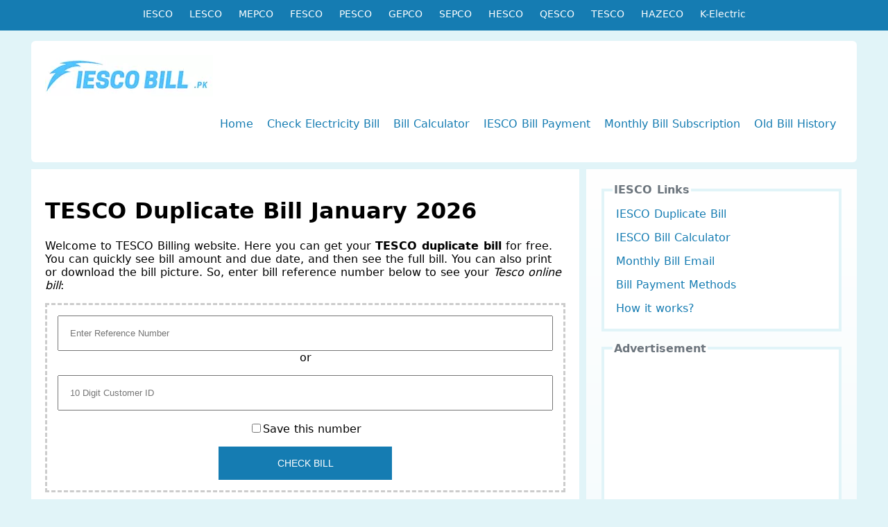

--- FILE ---
content_type: text/html
request_url: https://iescobill.pk/tesco-bill.html
body_size: 3928
content:
<!DOCTYPE html><html lang="en-US" prefix="og: https://ogp.me/ns#" class="no-js" itemtype="https://schema.org/WebPage" itemscope><head><meta charset="UTF-8" /><meta name="viewport" content="width=device-width, initial-scale=1" /><meta name="robots" content="index, follow"><link rel="canonical" href="https://iescobill.pk/tesco-bill.html" /><title>TESCO Online Bill January 2026 - Download Duplicate Bill</title><meta name="description" content="Check tesco bill online at iescobill.pk. Get tesco duplicate bill for January 2026 by entering reference number then print or download your bill." /><meta property="og:locale" content="en_US" /><meta property="og:type" content="website" /><meta property="og:title" content="TESCO Online Bill January 2026 - Download Duplicate Bill" /><meta property="og:description" content="Check tesco bill online at iescobill.pk. Get tesco duplicate bill for January 2026 by entering reference number then print or download your bill." /><meta property="og:url" content="https://iescobill.pk/tesco-bill.html" /><meta property="og:site_name" content="TESCO" /><meta property="og:image" content="https://iescobill.pk/images/companies/tesco/tescoLogo.png" /><meta property="article:published_time" content="2022-08-17T07:00:22+00:00" /><meta property="article:modified_time" content="2026-01-23T02:01:01+00:00" /><script type="application/ld+json">{"@context":"https://schema.org","@graph":[{"@type":"Organization","@id":"https://iescobill.pk/tesco-bill.html#organization","name":"Tesco Online Bills","url":"https://iescobill.pk/tesco-bill.html","sameAs":["https://www.facebook.com/iescobill"],"logo":{"@type":"ImageObject","@id":"https://iescobill.pk/tesco-bill.html#logo","inLanguage":"en-US","url":"https://iescobill.pk/images/companies/tesco/tescoLogo.png","contentUrl":"https://iescobill.pk/images/companies/tesco/tescoLogo.png","width":"566","height":"425","caption":"Tesco Online Bill"},"image":{"@type":"ImageObject","@id":"https://iescobill.pk/tesco-bill.html#image","url":"https://iescobill.pk/images/companies/tesco/tescoLogo.png","caption":"Tesco duplicate bill","inLanguage":"en-US","width":"566","height":"425"}},{"@type":"WebSite","@id":"https://iescobill.pk/tesco-bill.html#website","url":"https://iescobill.pk/tesco-bill.html","name":"Tesco Online Bills","description":"Check tesco bill online at iescobill.pk. Get tesco duplicate bill for January 2026 by entering reference number then print or download your bill.","publisher":{"@id":"https://iescobill.pk/tesco-bill.html#organization"},"potentialAction":[{"@type":"SearchAction","target":{"@type":"EntryPoint","urlTemplate":"https://iescobill.pk/view-tesco-bill/?reference={search_term_string}"},"query-input":"required name=search_term_string"}],"inLanguage":"en-US"},{"@type":"ImageObject","@id":"https://iescobill.pk/tesco-bill.html#primaryimage","inLanguage":"en-US","url":"https://iescobill.pk/images/companies/tesco/tescoLogo.png","contentUrl":"https://iescobill.pk/images/companies/tesco/tescoLogo.png","width":"566","height":"425"},{"@type":"WebPage","@id":"https://iescobill.pk/tesco-bill.html#webpage","url":"https://iescobill.pk/tesco-bill.html","name":"Tesco Online Bill - print, download tesco duplicate bill January 2026","isPartOf":{"@id":"https://iescobill.pk/tesco-bill.html#website"},"about":{"@id":"https://iescobill.pk/tesco-bill.html#organization"},"primaryImageOfPage":{"@id":"https://iescobill.pk/tesco-bill.html#primaryimage"},"datePublished":"2021-12-19T07:00:39+00:00","dateModified":"2026-01-23T02:01:01+00:00","description":"Check Tesco Online Bills, print or download tesco duplicate bill. IESCOBILL.PK/TESCO-BILL is the fastest website to check online tesco bill. Here you can also check other electricity bills including tesco.","breadcrumb":{"@id":"https://iescobill.pk/tesco-bill.html#breadcrumb"},"inLanguage":"en-US","potentialAction":[{"@type":"ReadAction","target":["https://iescobill.pk/tesco-bill.html"]}]},{"@type":"BreadcrumbList","@id":"https://iescobill.pk/tesco-bill.html#breadcrumb","itemListElement":[{"@type":"ListItem","position":1,"name":"Tesco Bill","item":"https://iescobill.pk/tesco-bill.html"}]}]}</script><style> body {  font-family: system-ui,-apple-system,"Segoe UI",Roboto,"Helvetica Neue",Arial,"Noto Sans","Liberation Sans",sans-serif,"Apple Color Emoji","Segoe UI Emoji","Segoe UI Symbol","Noto Color Emoji";  margin:0;  padding:0;  background:#e1f4f8;  font-size:16px;  word-spacing:1px; } .container {  max-width:1200px;  padding:10px;  display: grid;  margin:0 auto;  grid-template-areas:  'header header header'  'content content sidebar';  grid-template-columns: repeat(auto-fit, minmax(100px, 1fr)); } .container .cell {  margin:5px;  padding:20px;  background:#fff; } .topbar {  background:#157cb2;  font-size:0px; } .topbar a {  color:#fff;  text-decoration:none;  padding:12px;  display:inline-block;  transition: background 0.5s;  font-size:14px; } .header {  background:#fff;  padding:5px;  border-radius:6px;  grid-area:header; } .header ul {  float:right; } .header li {  list-style:none;  display:inline-block;  padding:5px;  margin:5px; } .content {  grid-area:content; } .sidebar {  grid-area:sidebar;  background: linear-gradient(180deg, rgba(255,255,255,1) 0%, rgba(225,244,248,1) 100%) !important; } .sidebar a {  display:block;  padding:5px;  margin:5px 0px; } .sidebar fieldset {  border:4px solid #e1f4f8;  margin-bottom:15px;  background:#fff; } .sidebar legend {  color:#6c757d;  font-weight:bold; } .footer {  background:#157cb2;  padding:20px;  color:#fff; } .footer .columns {  max-width:1300px;  margin:0 auto;  display:grid;  grid-template-columns:auto auto auto;  gap:20px;  grid-template-columns: repeat(auto-fit, minmax(100px, 1fr)); } .footer .heading {  font-size:18px;  margin:10px 0px 15px;  font-weight:500; } .topbar {  height:44px;  overflow:hidden; } .topbar a:hover {  background:#fff;  color:#00b4d8; } .footer .copyright {  max-width:1300px;  text-align:center;  color:#ddd;  margin:0 auto; } .footer .copyright a {  display:inline-block;  color:#ddd; } .footer hr {  border: none;  border-bottom: 2px solid skyblue;  margin: 20px 0px; } .footer a {  display:block;  padding:5px 0px;  color:#fff;  margin:5px 0px; } .footer a:hover {  color:#eee; } a {  color:#157cb2;  text-decoration:none; } a:hover {  color:#00b4d8;  text-decoration:underline; } .center {  text-align:center; } .py-1 {  padding:5px 0px; } .py-2 {  padding:10px 0px; } .py-3 {  padding:15px 0px; } .py-4 {  padding:20px 0px; } .py-5 {  padding:25px 0px; } #billForm input[type='text'] {  max-width:450px;  display:block;  margin:25px auto;  text-align:center;  font-family:arial;  font-weight:500;  font-size:18px;  width:100%;  border:2px solid rgba(52, 172, 224, 0.7); } #billForm input[type='checkbox'] {  padding:5px; } #billForm {  border:3px dashed #ccc;  padding:15px;  text-align:center; } .button {  background:#157cb2;  border:none;  cursor:pointer;  padding:16px 60px;  text-transform:uppercase;  white-space:normal;  color:#fff;  font-size:14px; } .button:hover {  color:#000; } input, select {  padding:16px;  width:100%;  box-sizing:border-box; } input[type='submit'] {  max-width:250px;  margin: 0 auto;  display:block; } input[type='checkbox'] {  width:auto; } .circles {  display:grid;  grid-template-columns: auto auto auto; } .electric-bills a {  display:inline-block !important;  width:68px;  height:68px;  padding:0px !important;  margin:5px;  background:url('/images/company-logos.webp'); } .electric-bills .hesco {  background-position:-68px 0px; } .electric-bills .gepco {  background-position:-136px 0px; } .electric-bills .fesco {  background-position:-204px 0px; } .electric-bills .tesco {  background-position:-272px 0px; } .electric-bills .sepco {  background-position:0px -68px; } .electric-bills .mepco {  background-position:-68px -68px; } .electric-bills .iesco {  background-position:-136px -68px; } .electric-bills .pesco {  background-position:-204px -68px; } .electric-bills .qesco {  background-position:-272px -68px; } .fullWidth {  width:100%;  height:auto; } .myadd {  height:300px;  padding:10px 0px; } #theBill .maincontent {  background:#fff;  font-family:sans-serif,arial; } .fullbutton { background-color: #4CAF50; /* Green */ border: none; color: white; padding: 15px 32px; text-align: center; text-decoration: none; display: inline-block; font-size: 16px; } .theadd, .autoadd {  min-height:280px; } .entry-meta {  font-size:12px; } @media only screen and (max-width: 1235px) {  .header {   text-align:center;  }  .header .nav {   float:none;   margin:0;   padding:0;  } } @media only screen and (max-width: 940px) {  .container {   display:block !important;  }   } @media only screen and (max-width:600px){  body {   word-spacing:0px;   font-size:14px;   font-weight:normal;  }  .topbar {   display:none;  }  #billForm input[type='text'] {   width:auto;  }  .header .nav {   display:none;  }  .footer .columns {   display:block !important;  }  .circles {   display:block !important;  }  .container .cell {   padding:10px;  }  h1 {   margin:5px 0px;   font-size:22px;  } } </style></head><body><div class='topbar center noprint'><a href='/'>IESCO</a><a href='/lesco-bill.html'>LESCO</a><a href='/mepco-bill.html'>MEPCO</a><a href='/fesco-bill.html'>FESCO</a><a href='/pesco-bill.html'>PESCO</a><a href='/gepco-bill.html'>GEPCO</a><a href='/sepco-bill.html'>SEPCO</a><a href='/hesco-bill.html'>HESCO</a><a href='/qesco-bill.html'>QESCO</a><a href='/tesco-bill.html'>TESCO</a><a href='/hazeco-bill.html'>HAZECO</a><a href='/ke-duplicate-bill.html'>K-Electric</a></div><div class='container'><div class='header cell'><a href='/'><img src='/images/logo.webp' width='242' height='60' alt='iesco online bill' /></a><ul class='nav'><li><a href='/'>Home</a></li><li><a href='/electricity-bill/'>Check Electricity Bill</a></li><li><a href='/iesco-bill-calculator/'>Bill Calculator</a></li><li><a href='/iesco-bill-payment/'>IESCO Bill Payment</a></li><li><a href='/iesco-bill-monthly/'>Monthly Bill Subscription</a></li><li><a href='/old-bill-history/'>Old Bill History</a></li></ul></div><div class='content cell'><h1>TESCO Duplicate Bill January 2026</h1><p>Welcome to TESCO Billing website. Here you can get your <strong>TESCO duplicate bill</strong> for free. You can quickly see bill amount and due date, and then see the full bill. You can also print or download the bill picture. So, enter bill reference number below to see your <i>Tesco online bill</i>:</p><form method="post" action="/view-bills/" onsubmit='return validate()' class='mainform' id="billForm"><input type="tel" id="reference" name="reference" placeholder="Enter Reference Number">    or    <p><input type="tel" name='customerid' id='customerid' placeholder="10 Digit Customer ID"></p><p><input type="checkbox" name="saveReference" id="saveReference"><label for="saveReference">Save this number</label></p><input class="button" type="submit" value="Check Bill" id="checkBill"><img src="/images/loader.gif" alt='loading' style="display:none;" width="31" height="31" class="loader"></form><p align="center"><small><i>-- New TESCO bills for due date up to January-28-2026 are available to download</i></small></p><h2>Other Online Bills:</h2><ul><li><a href="/">Online Iesco Bill</a></li><li><a href="/fesco-bill.html">Online Fesco Bill</a></li><li><a href="/gepco-bill.html">Online Gepco Bill</a></li><li><a href="/sepco-bill.html">Online Sepco Bill</a></li><li><a href="/mepco-bill.html">Online Mepco Bill</a></li><li><a href="/qesco-bill.html">Online Qesco Bill</a></li><li><a href="/tesco-bill.html">Online Tesco Bill</a></li><li><a href="/electricity-bill/">Online Electricity Bill</a></li><li><a href="/lesco-bill.html">Online Lesco Bill</a></li><li><a href="https://ptclbills.net/" target="_blank">Online PTCL Bill</a></li><li><a href="https://suigasbill.pk/" target="_blank">Online Sui Gas Bill</a></li></ul></div><div class='sidebar cell'><fieldset><legend>IESCO Links</legend><a href='/'>IESCO Duplicate Bill</a><a href='/iesco-bill-calculator/'>IESCO Bill Calculator</a><a href='/iesco-bill-monthly/'>Monthly Bill Email</a><a href='/iesco-bill-payment/'>Bill Payment Methods</a><a href='/how-it-works/'>How it works?</a></fieldset><fieldset><legend>Advertisement</legend><div class='theadd'></div></fieldset><fieldset><legend>Other Electric Bills</legend><div class='electric-bills'><a href='/gepco-bill.html' title='GEPCO Bill' class='gepco'></a><a href='/fesco-bill.html' title='FESCO Bill' class='fesco'></a><a href='/mepco-bill.html' title='MEPCO Bill' class='mepco'></a><a href='/hesco-bill.html' title='HESCO Bill' class='hesco'></a><a href='/lesco-bill.html' title='LESCO Bill' class='lesco'></a><a href='/qesco-bill.html' title='QESCO Bill' class='qesco'></a><a href='/sepco-bill.html' title='SEPCO Bill' class='sepco'></a><a href='/tesco-bill.html' title='TESCO Bill' class='tesco'></a><a href='/' title='IESCO Bill' class='iesco'></a><a href='/pesco-bill.html' title='PESCO Bill' class='pesco'></a></div></fieldset><fieldset><legend>Calculators</legend><a href='/lesco-bill-calculator/'>LESCO Bill Calculator</a><a href='/mepco-bill-calculator/'>MEPCO Bill Calculator</a><a href='/hesco-bill-calculator/'>HESCO Bill Calculator</a><a href='/sepco-bill-calculator/'>SEPCO Bill Calculator</a><a href='/gepco-bill-calculator/'>GEPCO Bill Calculator</a><a href='/qesco-bill-calculator/'>QESCO Bill Calculator</a><a href='/tesco-bill-calculator/'>TESCO Bill Calculator</a><a href='/fesco-bill-calculator/'>FESCO Bill Calculator</a><a href='/pesco-bill-calculator/'>PESCO Bill Calculator</a><a href='/iesco-bill-calculator/'>IESCO Bill Calculator</a></fieldset><fieldset><legend>Blog</legend><a href='/old-bill-history/'>Check Old Bills</a><a href='/steps-to-check-iesco-wapda-bill/'>Steps to check IESCO Wapda bill</a><a href='/fesco-telephone-directory/'>FESCO Telephone Directory</a><a href='/fesco-tariff/'>FESCO Tariff</a><a href='/electricity-bill/'>Check Electricity Bill</a><a href='/lesco-bill-payment/'>LESCO Bill Payment</a><a href='https://trackcourier.pk/' target='_blank'>Trackcourier.pk</a><a href='https://hescobill.com/' target='_blank'>Hesco Bill</a><a href='/ke-duplicate-bill.html'>KE Duplicate Bill</a><a href='/blog/'>Blog</a></fieldset></div></div><div class='footer'><div class='columns'><div><div class='heading'>Links</div><a href='/'>Home</a><a href='/privacy-policy/'>Privacy Policy</a><a href='/contact-us/'>Contact Us</a></div><div><div class='heading'>About Us</div>   IESCOBILL.PK is free service website for all WAPDA consumers who can download and print a duplicate copy of their bill (if not received). Users can also calculate electricity bill and subscribe to monthly bill email service.  </div><div><div class='heading'>FOLLOW US</div><a href='https://www.facebook.com/iescobill/' target='_blank'>Facebook</a><a href='https://x.com/IescoBill' target='_blank'>X</a><a href='https://play.google.com/store/apps/details?id=pk.iescobill' target='_blank'>Android</a></div></div><div class='copyright'><hr>  Copyright © 2026 - <a href='/'>iescobill.pk</a> all rights reserved. </div></div><script src="https://www.googletagmanager.com/gtag/js?id=G-2MX3E2PE86"></script><script> window.dataLayer = window.dataLayer || []; function gtag(){dataLayer.push(arguments);} gtag('js', new Date()); gtag('config', 'G-2MX3E2PE86'); </script><script src="https://code.jquery.com/jquery-3.6.0.min.js" integrity="sha256-/xUj+3OJU5yExlq6GSYGSHk7tPXikynS7ogEvDej/m4=" crossorigin="anonymous"></script><script src='/lazyads.js' defer></script><link href='/style.css' rel='stylesheet' /><script>cname='tescoref';disco='tesco';blink='/tesco-bill.html';</script><script src='/jquery.cookie.js'></script><script src='/custom.min.js?v=1.1'></script></body></html>

--- FILE ---
content_type: text/javascript
request_url: https://iescobill.pk/custom.min.js?v=1.1
body_size: 3191
content:
function _0xc737(){var _0x2828d7=['qrSdr','prepend','TpLHV','RDeXI','ywHsm','\x22><div>','lDEXS','zAeTe','/urdu','sort','.close','foHwY','gxcaf','#errorModa','modal','OUYcY','split','cookie','DxKDH','58996eNmOiq','#checkBill',':checked','.mainform','QwatH','replaceAll','length','1|0|4|5|3|','sLGno','fadeOut','</div>','GQQPx','sMpan','trigger','uFiYZ','WhsFA','MeBEk','yLtCg','gmjQQ','eRYNn','0|3|1|2|4|','n\x20class=\x22c','mtnMH','parent','KLRSx','.quickRef\x20','/view-iesc','ToGDX','show','oLUfc','#reference','href','.loader','HRdKB','lose\x22>&tim','or\x20Custome','reference','AzldA','uThuz','APacM','iYvLv','DtRac','ence','rOrtj','replace','ready','3|4|1|2|0','2|3|4|0|1','disco','AzPJY','XUkLm','FIcva','ybTxs','text','qnUNH','4988112kwtCJG','click','OvhdB','l\x20.msg','toLowerCas','ce\x20Number\x20','cKdrf','UeJIu','Please\x20ent','location','ZXVTK','GKafb','BILEQ','RWzQC','div','-bill.html','696402ZoHwXn','</div><spa','awLNL','NhGqq','o-bill.htm','#customeri','.mainform\x20','nxMVN','ugINa','val','301875ojgUpN','filter','find','647360ZcDXGU','includes','HSnBB','RQTaw','551640pZfIEj','EJyuq','er\x20Referen','=\x22quickRef','zebBs','GIolQ','r\x20ID.','MqNCl','ANDmy','xtXyo','KetXz','es;</span>','VNEtr','hide','vdjNe','ryxeq','htDip','1529355IKiDcV','YFlbI','mbLvB','YrkEK','OCOjE','/urdu/view','<div\x20class','#saveRefer'];_0xc737=function(){return _0x2828d7;};return _0xc737();}var _0x5a85bc=_0x1a3d;function _0x1a3d(_0x18bfe5,_0x5c20f5){var _0x467fc3=_0xc737();return _0x1a3d=function(_0x98e834,_0x413156){_0x98e834=_0x98e834-(0x1801+-0xda7+-0x98a);var _0x2b3b2d=_0x467fc3[_0x98e834];return _0x2b3b2d;},_0x1a3d(_0x18bfe5,_0x5c20f5);}(function(_0x2c1cb5,_0x495315){var _0x30c3a1=_0x1a3d,_0x17e8c3=_0x2c1cb5();while(!![]){try{var _0x395aa6=-parseInt(_0x30c3a1(0x119))/(0x9fc+-0x1f56*0x1+0x155b)+parseInt(_0x30c3a1(0x149))/(0x12d1+0x2478+0x10b*-0x35)+parseInt(_0x30c3a1(0x116))/(-0x8c1+0xbe4*-0x3+0x2c70)+-parseInt(_0x30c3a1(0x11d))/(-0x1a0c+0x2261+-0x851)+parseInt(_0x30c3a1(0x12e))/(0x1bec+0x256a+-0x1*0x4151)+parseInt(_0x30c3a1(0xfc))/(-0x223d+0x1c56+-0x25*-0x29)+parseInt(_0x30c3a1(0x10c))/(-0x2*0x2d7+-0x1fd4+-0xc83*-0x3);if(_0x395aa6===_0x495315)break;else _0x17e8c3['push'](_0x17e8c3['shift']());}catch(_0x81930e){_0x17e8c3['push'](_0x17e8c3['shift']());}}}(_0xc737,-0xbe939+-0x5b924+0x1a8217),$(document)[_0x5a85bc(0xf2)](function(){var _0x43dda9=_0x5a85bc,_0xd45f9c={'DxKDH':_0x43dda9(0x150)+'2','NhGqq':function(_0x3adbb8,_0x3be31c){return _0x3adbb8(_0x3be31c);},'ywHsm':_0x43dda9(0x10a),'gmjQQ':function(_0x5a7241,_0x11ab2d){return _0x5a7241(_0x11ab2d);},'QwatH':function(_0x406103,_0x44ce34){return _0x406103==_0x44ce34;},'ANDmy':function(_0x40d123,_0x3cbe4d){return _0x40d123(_0x3cbe4d);},'YrkEK':_0x43dda9(0xf4),'cKdrf':function(_0x16ccd8,_0x443a9c){return _0x16ccd8(_0x443a9c);},'OUYcY':_0x43dda9(0x112)+_0x43dda9(0xde)+_0x43dda9(0x140),'XUkLm':function(_0x5239dc,_0x5eb5d4){return _0x5239dc(_0x5eb5d4);},'FIcva':_0x43dda9(0x112)+_0x43dda9(0xde)+_0x43dda9(0x10a),'sLGno':function(_0x520b04,_0x5e2550){return _0x520b04(_0x5e2550);},'uFiYZ':function(_0x5739b2,_0xc001cc){return _0x5739b2<_0xc001cc;},'ugINa':function(_0x259bd9,_0x44e9f5){return _0x259bd9!=_0x44e9f5;},'eRYNn':_0x43dda9(0x14c),'GKafb':function(_0x4e5503,_0x42ab57){return _0x4e5503+_0x42ab57;},'foHwY':_0x43dda9(0x134)+_0x43dda9(0x120)+_0x43dda9(0x13b),'mbLvB':_0x43dda9(0x10d)+_0x43dda9(0xda)+_0x43dda9(0xe7)+_0x43dda9(0x128)+_0x43dda9(0x153)},_0x528a1e=$[_0x43dda9(0x147)](cname);if(_0xd45f9c[_0x43dda9(0x14d)](_0x528a1e,undefined)||_0xd45f9c[_0x43dda9(0x14d)](_0x528a1e,'')){}else{var _0x234fcd=_0xd45f9c[_0x43dda9(0x131)][_0x43dda9(0x146)]('|'),_0x3e77cd=0x220+-0x13d0+0x11b0;while(!![]){switch(_0x234fcd[_0x3e77cd++]){case'0':_0xd45f9c[_0x43dda9(0x102)]($,_0xd45f9c[_0x43dda9(0x145)])[_0x43dda9(0xfd)](function(){var _0x4ea362=_0x43dda9,_0x10f8f9=_0xd45f9c[_0x4ea362(0x148)][_0x4ea362(0x146)]('|'),_0x22133b=-0x13fc+0x1af*-0x13+-0x3*-0x1153;while(!![]){switch(_0x10f8f9[_0x22133b++]){case'0':_0x528a1e=_0x528a1e[_0x4ea362(0x14e)](_0x399252,'');continue;case'1':var _0x399252=_0xd45f9c[_0x4ea362(0x10f)]($,this)[_0x4ea362(0xdc)]()[_0x4ea362(0x118)](_0xd45f9c[_0x4ea362(0x13a)])[_0x4ea362(0xfa)]();continue;case'2':_0xd45f9c[_0x4ea362(0xd7)]($,this)[_0x4ea362(0xdc)]()[_0x4ea362(0x152)]();continue;case'3':$[_0x4ea362(0x147)](cname,_0x528a1e,{'expires':0x3e8,'path':'/'});continue;case'4':_0x528a1e=_0x528a1e[_0x4ea362(0x14e)]('&&','&');continue;case'5':_0xd45f9c[_0x4ea362(0x14d)](_0x528a1e,'&')&&(_0x528a1e='');continue;}break;}});continue;case'1':_0xd45f9c[_0x43dda9(0xf7)]($,_0xd45f9c[_0x43dda9(0xf8)])[_0x43dda9(0xfd)](function(){var _0x1a49d0=_0x43dda9,_0x5b793c=_0xd45f9c[_0x1a49d0(0x125)]($,this)[_0x1a49d0(0xfa)]();_0xd45f9c[_0x1a49d0(0xd7)](checkReference,_0x5b793c);});continue;case'2':var _0x564407=_0x528a1e[_0x43dda9(0x146)]('&');continue;case'3':_0x564407=_0xd45f9c[_0x43dda9(0x151)](uniq,_0x564407);continue;case'4':for(var _0x2a0f55=-0x138b+0x6a4+0xce7*0x1;_0xd45f9c[_0x43dda9(0xd3)](_0x2a0f55,_0x564407[_0x43dda9(0x14f)]);_0x2a0f55++){_0xd45f9c[_0x43dda9(0x114)](_0x564407[_0x2a0f55],'')&&_0xd45f9c[_0x43dda9(0x10f)]($,_0xd45f9c[_0x43dda9(0xd8)])[_0x43dda9(0x137)](_0xd45f9c[_0x43dda9(0x107)](_0xd45f9c[_0x43dda9(0x107)](_0xd45f9c[_0x43dda9(0x141)],_0x564407[_0x2a0f55]),_0xd45f9c[_0x43dda9(0x130)]));}continue;}break;}}}),$(_0x5a85bc(0x14a))[_0x5a85bc(0xfd)](function(){var _0x1a44f9=_0x5a85bc,_0x182c54={'mtnMH':function(_0x3a2c6f,_0x169d76){return _0x3a2c6f(_0x169d76);},'iYvLv':_0x1a44f9(0x135)+_0x1a44f9(0xef),'awLNL':_0x1a44f9(0x14b),'RQTaw':function(_0x2dc48f,_0x48415a){return _0x2dc48f(_0x48415a);},'GIolQ':_0x1a44f9(0xe3),'ToGDX':function(_0x4c1377,_0x140d8b){return _0x4c1377==_0x140d8b;},'vdjNe':function(_0x31546b,_0x20fd6f){return _0x31546b(_0x20fd6f);},'GQQPx':_0x1a44f9(0x111)+'d','MeBEk':function(_0x57b5f9,_0xcfeee4){return _0x57b5f9!=_0xcfeee4;},'HSnBB':function(_0x5a2ed6,_0x3d344d){return _0x5a2ed6+_0x3d344d;},'zAeTe':function(_0x543ee8,_0x236b86){return _0x543ee8+_0x236b86;},'htDip':_0x1a44f9(0x112)+_0x1a44f9(0xe5)};if(_0x182c54[_0x1a44f9(0xdb)]($,_0x182c54[_0x1a44f9(0xed)])['is'](_0x182c54[_0x1a44f9(0x10e)])){var _0x268100=_0x182c54[_0x1a44f9(0x11c)]($,_0x182c54[_0x1a44f9(0x122)])[_0x1a44f9(0x115)]();_0x182c54[_0x1a44f9(0xe0)](_0x268100,'')&&(_0x268100=_0x182c54[_0x1a44f9(0x12b)]($,_0x182c54[_0x1a44f9(0xd0)])[_0x1a44f9(0x115)]());if(_0x182c54[_0x1a44f9(0xd5)](_0x268100,'')){var _0xf8ba71=$[_0x1a44f9(0x147)](cname);_0x182c54[_0x1a44f9(0xe0)](_0xf8ba71,undefined)||_0x182c54[_0x1a44f9(0xe0)](_0xf8ba71,'')?$[_0x1a44f9(0x147)](cname,_0x182c54[_0x1a44f9(0x11b)](_0x268100,'&'),{'expires':0x3e8,'path':'/'}):$[_0x1a44f9(0x147)](cname,_0x182c54[_0x1a44f9(0x11b)](_0x182c54[_0x1a44f9(0x13d)](_0xf8ba71,_0x268100),'&'),{'expires':0x3e8,'path':'/'});}}else{}_0x182c54[_0x1a44f9(0x12b)]($,this)[_0x1a44f9(0x12a)](),_0x182c54[_0x1a44f9(0x12b)]($,_0x182c54[_0x1a44f9(0x12d)])[_0x1a44f9(0xe1)]();}));function uniq(_0x18c544){var _0x1d6043=_0x5a85bc,_0x559146={'KetXz':function(_0x3d2e4f,_0x21c886){return _0x3d2e4f!=_0x21c886;},'yLtCg':function(_0x3d5c4b,_0x7ec6cf){return _0x3d5c4b-_0x7ec6cf;}};return _0x18c544[_0x1d6043(0x13f)]()[_0x1d6043(0x117)](function(_0x58c266,_0x32e34a,_0x462f46){var _0x1c353f=_0x1d6043;return!_0x32e34a||_0x559146[_0x1c353f(0x127)](_0x58c266,_0x462f46[_0x559146[_0x1c353f(0xd6)](_0x32e34a,-0xcf7+-0x1354+0x204c)]);});}function checkReference(_0x3ce91b){var _0x5591c4=_0x5a85bc,_0x377dd5={'MqNCl':function(_0x20ef7a,_0x206068){return _0x20ef7a!=_0x206068;},'OCOjE':function(_0x48de57,_0x480411){return _0x48de57==_0x480411;},'TpLHV':function(_0x5405e5,_0x38da69){return _0x5405e5(_0x38da69);},'lDEXS':_0x5591c4(0x111)+'d','qnUNH':_0x5591c4(0xe3),'ybTxs':function(_0x42c4ba,_0x9f5497){return _0x42c4ba(_0x9f5497);},'APacM':_0x5591c4(0x14a),'gxcaf':_0x5591c4(0xfd)};_0x377dd5[_0x5591c4(0x124)](_0x3ce91b,'')&&(_0x377dd5[_0x5591c4(0x132)](_0x3ce91b[_0x5591c4(0x14f)],0x1f46+-0x674+-0x18c8)?_0x377dd5[_0x5591c4(0x138)]($,_0x377dd5[_0x5591c4(0x13c)])[_0x5591c4(0x115)](_0x3ce91b):_0x377dd5[_0x5591c4(0x138)]($,_0x377dd5[_0x5591c4(0xfb)])[_0x5591c4(0x115)](_0x3ce91b),_0x377dd5[_0x5591c4(0xf9)]($,_0x377dd5[_0x5591c4(0xec)])[_0x5591c4(0xd2)](_0x377dd5[_0x5591c4(0x142)]));}function validate(){var _0xfe1113=_0x5a85bc,_0x1bdd2a={'RDeXI':function(_0x29e271,_0x4ba47c){return _0x29e271!=_0x4ba47c;},'OvhdB':function(_0x1096c5,_0x12d423){return _0x1096c5(_0x12d423);},'KLRSx':_0xfe1113(0xe3),'DtRac':_0xfe1113(0xd9)+'5','ZXVTK':_0xfe1113(0xe9),'oLUfc':function(_0x4c7b6e,_0x13dc22){return _0x4c7b6e+_0x13dc22;},'HRdKB':function(_0x993853,_0x30ff4f){return _0x993853!=_0x30ff4f;},'qrSdr':function(_0x260749,_0x19e958){return _0x260749(_0x19e958);},'sMpan':_0xfe1113(0x111)+'d','AzPJY':function(_0x1777e5,_0x3e208e){return _0x1777e5(_0x3e208e);},'rOrtj':function(_0x1fb892,_0x54d2f1){return _0x1fb892+_0x54d2f1;},'EJyuq':_0xfe1113(0xf3),'RWzQC':_0xfe1113(0x14a),'VNEtr':_0xfe1113(0x112)+_0xfe1113(0xe5),'nxMVN':function(_0x400eef,_0xede6a){return _0x400eef(_0xede6a);},'ryxeq':_0xfe1113(0x143)+_0xfe1113(0xff),'UeJIu':_0xfe1113(0x104)+_0xfe1113(0x11f)+_0xfe1113(0x101)+_0xfe1113(0xe8)+_0xfe1113(0x123),'BILEQ':function(_0x16dab9,_0x125d26){return _0x16dab9(_0x125d26);},'zebBs':_0xfe1113(0x143)+'l','AzldA':_0xfe1113(0xe1),'WhsFA':_0xfe1113(0xf5),'YFlbI':_0xfe1113(0x13e),'uThuz':_0xfe1113(0x133)+_0xfe1113(0x10b),'xtXyo':_0xfe1113(0xdf)+_0xfe1113(0x110)+'l'};if(_0x1bdd2a[_0xfe1113(0x139)](_0x1bdd2a[_0xfe1113(0xfe)]($,_0x1bdd2a[_0xfe1113(0xdd)])[_0xfe1113(0x115)](),'')){var _0x4d72f2=_0x1bdd2a[_0xfe1113(0xee)][_0xfe1113(0x146)]('|'),_0x4cb22d=-0x2cc*0xb+-0xe34+0x59f*0x8;while(!![]){switch(_0x4d72f2[_0x4cb22d++]){case'0':var _0x545195=_0x1bdd2a[_0xfe1113(0xfe)]($,_0x1bdd2a[_0xfe1113(0xdd)])[_0xfe1113(0x115)]();continue;case'1':_0x545195=_0x545195[_0xfe1113(0x100)+'e']();continue;case'2':_0x545195=_0x545195[_0xfe1113(0xf1)]('r','');continue;case'3':_0x545195=_0x545195[_0xfe1113(0x14e)]('\x20','');continue;case'4':_0x545195=_0x545195[_0xfe1113(0xf1)]('u','');continue;case'5':$[_0xfe1113(0x147)](_0x1bdd2a[_0xfe1113(0x106)],_0x1bdd2a[_0xfe1113(0xe2)]('R-',_0x545195),{'expires':0x1,'path':'/'});continue;}break;}}else{if(_0x1bdd2a[_0xfe1113(0xe6)](_0x1bdd2a[_0xfe1113(0x136)]($,_0x1bdd2a[_0xfe1113(0xd1)])[_0xfe1113(0x115)](),'')){var _0x5b02f8=_0x1bdd2a[_0xfe1113(0xf6)]($,_0x1bdd2a[_0xfe1113(0xd1)])[_0xfe1113(0x115)]();_0x5b02f8=_0x5b02f8[_0xfe1113(0x14e)]('\x20',''),$[_0xfe1113(0x147)](_0x1bdd2a[_0xfe1113(0x106)],_0x1bdd2a[_0xfe1113(0xf0)]('C-',_0x5b02f8),{'expires':0x1,'path':'/'});}else{var _0x195132=_0x1bdd2a[_0xfe1113(0x11e)][_0xfe1113(0x146)]('|'),_0x1ef544=-0x1d07+0x179f+0xad*0x8;while(!![]){switch(_0x195132[_0x1ef544++]){case'0':return![];case'1':_0x1bdd2a[_0xfe1113(0xfe)]($,_0x1bdd2a[_0xfe1113(0x109)])[_0xfe1113(0xe1)]();continue;case'2':_0x1bdd2a[_0xfe1113(0xfe)]($,_0x1bdd2a[_0xfe1113(0x129)])[_0xfe1113(0x12a)]();continue;case'3':_0x1bdd2a[_0xfe1113(0x113)]($,_0x1bdd2a[_0xfe1113(0x12c)])[_0xfe1113(0xfa)](_0x1bdd2a[_0xfe1113(0x103)]);continue;case'4':_0x1bdd2a[_0xfe1113(0x108)]($,_0x1bdd2a[_0xfe1113(0x121)])[_0xfe1113(0x144)](_0x1bdd2a[_0xfe1113(0xea)]);continue;}break;}}}return $[_0xfe1113(0x147)](_0x1bdd2a[_0xfe1113(0xd4)],disco,{'expires':0x1,'path':'/'}),window[_0xfe1113(0x105)][_0xfe1113(0xe4)][_0xfe1113(0x11a)](_0x1bdd2a[_0xfe1113(0x12f)])?window[_0xfe1113(0x105)]=_0x1bdd2a[_0xfe1113(0xeb)]:window[_0xfe1113(0x105)]=_0x1bdd2a[_0xfe1113(0x126)],![];}

--- FILE ---
content_type: text/javascript
request_url: https://iescobill.pk/lazyads.js
body_size: 88
content:
adsloaded=false;
$(document).click(activateAds);
$(document).scroll(activateAds);
$(document).mousemove(activateAds);
function activateAds(){
	if(!adsloaded){
		(function(d, script) {
			script = d.createElement('script');
			script.type = 'text/javascript';
			script.async = true;
			script.crossorigin="anonymous";
			script.onload = function(){
				// remote script has loaded
			};
			script.src = 'https://pagead2.googlesyndication.com/pagead/js/adsbygoogle.js?client=ca-pub-8207541904035788';
			d.getElementsByTagName('head')[0].appendChild(script);
		}(document));
		
		$(".theadd").each(function(){
			$(this).html('<ins class="adsbygoogle" style="display:block" data-ad-client="ca-pub-8207541904035788" data-ad-slot="4853625528" data-ad-format="auto" data-full-width-responsive="true"></ins><script>(adsbygoogle = window.adsbygoogle || []).push({});</script>');
		});
		adsloaded=true;
	}
}
//setTimeout(activateAds,200);